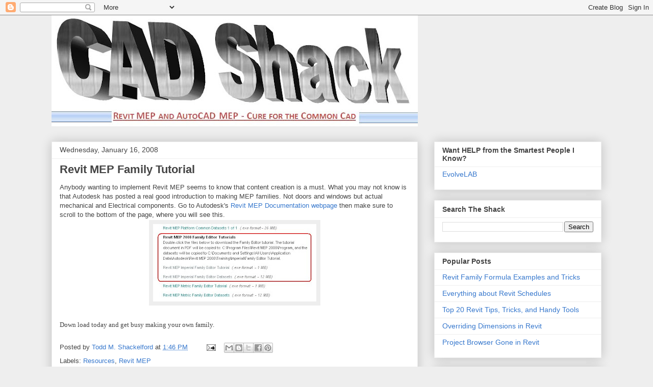

--- FILE ---
content_type: text/html; charset=UTF-8
request_url: https://cadshack.blogspot.com/2008/01/revit-mep-family-tutorial.html?showComment=1256566128607
body_size: 15362
content:
<!DOCTYPE html>
<html class='v2' dir='ltr' lang='en'>
<head>
<link href='https://www.blogger.com/static/v1/widgets/335934321-css_bundle_v2.css' rel='stylesheet' type='text/css'/>
<meta content='width=1100' name='viewport'/>
<meta content='text/html; charset=UTF-8' http-equiv='Content-Type'/>
<meta content='blogger' name='generator'/>
<link href='https://cadshack.blogspot.com/favicon.ico' rel='icon' type='image/x-icon'/>
<link href='http://cadshack.blogspot.com/2008/01/revit-mep-family-tutorial.html' rel='canonical'/>
<link rel="alternate" type="application/atom+xml" title="CAD Shack - Atom" href="https://cadshack.blogspot.com/feeds/posts/default" />
<link rel="alternate" type="application/rss+xml" title="CAD Shack - RSS" href="https://cadshack.blogspot.com/feeds/posts/default?alt=rss" />
<link rel="service.post" type="application/atom+xml" title="CAD Shack - Atom" href="https://www.blogger.com/feeds/20046520/posts/default" />

<link rel="alternate" type="application/atom+xml" title="CAD Shack - Atom" href="https://cadshack.blogspot.com/feeds/9087601620027313470/comments/default" />
<!--Can't find substitution for tag [blog.ieCssRetrofitLinks]-->
<link href='https://blogger.googleusercontent.com/img/b/R29vZ2xl/AVvXsEi-M3UwD-ME2mTwVLXmFEUdY9wFBnNRDazdgj5TwN6cOpMiLqMP434HkMNUwXTPQeaqk_TV2cjv2fO9b3fJnDfXdbqBIvlJIUfGkYogodwbANsxzDAU3i8i1jkht1_kzNb-dVhpgg/s320/Revit+Families.bmp' rel='image_src'/>
<meta content='http://cadshack.blogspot.com/2008/01/revit-mep-family-tutorial.html' property='og:url'/>
<meta content='Revit MEP Family Tutorial' property='og:title'/>
<meta content='Anybody wanting to implement Revit MEP seems to know that content creation is a must. What you may not know is that Autodesk has posted a re...' property='og:description'/>
<meta content='https://blogger.googleusercontent.com/img/b/R29vZ2xl/AVvXsEi-M3UwD-ME2mTwVLXmFEUdY9wFBnNRDazdgj5TwN6cOpMiLqMP434HkMNUwXTPQeaqk_TV2cjv2fO9b3fJnDfXdbqBIvlJIUfGkYogodwbANsxzDAU3i8i1jkht1_kzNb-dVhpgg/w1200-h630-p-k-no-nu/Revit+Families.bmp' property='og:image'/>
<title>CAD Shack: Revit MEP Family Tutorial</title>
<style id='page-skin-1' type='text/css'><!--
/*
-----------------------------------------------
Blogger Template Style
Name:     Awesome Inc.
Designer: Tina Chen
URL:      tinachen.org
----------------------------------------------- */
/* Content
----------------------------------------------- */
body {
font: normal normal 13px Arial, Tahoma, Helvetica, FreeSans, sans-serif;
color: #444444;
background: #eeeeee none no-repeat fixed top center /* Credit: Petrovich9 (http://www.istockphoto.com/googleimages.php?id=5580858&platform=blogger) */;
}
html body .content-outer {
min-width: 0;
max-width: 100%;
width: 100%;
}
a:link {
text-decoration: none;
color: #3778cd;
}
a:visited {
text-decoration: none;
color: #4d469c;
}
a:hover {
text-decoration: underline;
color: #3778cd;
}
.body-fauxcolumn-outer .cap-top {
position: absolute;
z-index: 1;
height: 276px;
width: 100%;
background: transparent none repeat-x scroll top left;
_background-image: none;
}
/* Columns
----------------------------------------------- */
.content-inner {
padding: 0;
}
.header-inner .section {
margin: 0 16px;
}
.tabs-inner .section {
margin: 0 16px;
}
.main-inner {
padding-top: 30px;
}
.main-inner .column-center-inner,
.main-inner .column-left-inner,
.main-inner .column-right-inner {
padding: 0 5px;
}
*+html body .main-inner .column-center-inner {
margin-top: -30px;
}
#layout .main-inner .column-center-inner {
margin-top: 0;
}
/* Header
----------------------------------------------- */
.header-outer {
margin: 0 0 0 0;
background: transparent none repeat scroll 0 0;
}
.Header h1 {
font: normal bold 40px Arial, Tahoma, Helvetica, FreeSans, sans-serif;
color: #444444;
text-shadow: 0 0 -1px #000000;
}
.Header h1 a {
color: #444444;
}
.Header .description {
font: normal normal 14px Arial, Tahoma, Helvetica, FreeSans, sans-serif;
color: #444444;
}
.header-inner .Header .titlewrapper,
.header-inner .Header .descriptionwrapper {
padding-left: 0;
padding-right: 0;
margin-bottom: 0;
}
.header-inner .Header .titlewrapper {
padding-top: 22px;
}
/* Tabs
----------------------------------------------- */
.tabs-outer {
overflow: hidden;
position: relative;
background: #eeeeee url(//www.blogblog.com/1kt/awesomeinc/tabs_gradient_light.png) repeat scroll 0 0;
}
#layout .tabs-outer {
overflow: visible;
}
.tabs-cap-top, .tabs-cap-bottom {
position: absolute;
width: 100%;
border-top: 1px solid #999999;
}
.tabs-cap-bottom {
bottom: 0;
}
.tabs-inner .widget li a {
display: inline-block;
margin: 0;
padding: .6em 1.5em;
font: normal bold 14px Arial, Tahoma, Helvetica, FreeSans, sans-serif;
color: #444444;
border-top: 1px solid #999999;
border-bottom: 1px solid #999999;
border-left: 1px solid #999999;
height: 16px;
line-height: 16px;
}
.tabs-inner .widget li:last-child a {
border-right: 1px solid #999999;
}
.tabs-inner .widget li.selected a, .tabs-inner .widget li a:hover {
background: #666666 url(//www.blogblog.com/1kt/awesomeinc/tabs_gradient_light.png) repeat-x scroll 0 -100px;
color: #ffffff;
}
/* Headings
----------------------------------------------- */
h2 {
font: normal bold 14px Arial, Tahoma, Helvetica, FreeSans, sans-serif;
color: #444444;
}
/* Widgets
----------------------------------------------- */
.main-inner .section {
margin: 0 27px;
padding: 0;
}
.main-inner .column-left-outer,
.main-inner .column-right-outer {
margin-top: 0;
}
#layout .main-inner .column-left-outer,
#layout .main-inner .column-right-outer {
margin-top: 0;
}
.main-inner .column-left-inner,
.main-inner .column-right-inner {
background: transparent none repeat 0 0;
-moz-box-shadow: 0 0 0 rgba(0, 0, 0, .2);
-webkit-box-shadow: 0 0 0 rgba(0, 0, 0, .2);
-goog-ms-box-shadow: 0 0 0 rgba(0, 0, 0, .2);
box-shadow: 0 0 0 rgba(0, 0, 0, .2);
-moz-border-radius: 0;
-webkit-border-radius: 0;
-goog-ms-border-radius: 0;
border-radius: 0;
}
#layout .main-inner .column-left-inner,
#layout .main-inner .column-right-inner {
margin-top: 0;
}
.sidebar .widget {
font: normal normal 14px Arial, Tahoma, Helvetica, FreeSans, sans-serif;
color: #444444;
}
.sidebar .widget a:link {
color: #3778cd;
}
.sidebar .widget a:visited {
color: #4d469c;
}
.sidebar .widget a:hover {
color: #3778cd;
}
.sidebar .widget h2 {
text-shadow: 0 0 -1px #000000;
}
.main-inner .widget {
background-color: #ffffff;
border: 1px solid #eeeeee;
padding: 0 15px 15px;
margin: 20px -16px;
-moz-box-shadow: 0 0 20px rgba(0, 0, 0, .2);
-webkit-box-shadow: 0 0 20px rgba(0, 0, 0, .2);
-goog-ms-box-shadow: 0 0 20px rgba(0, 0, 0, .2);
box-shadow: 0 0 20px rgba(0, 0, 0, .2);
-moz-border-radius: 0;
-webkit-border-radius: 0;
-goog-ms-border-radius: 0;
border-radius: 0;
}
.main-inner .widget h2 {
margin: 0 -15px;
padding: .6em 15px .5em;
border-bottom: 1px solid transparent;
}
.footer-inner .widget h2 {
padding: 0 0 .4em;
border-bottom: 1px solid transparent;
}
.main-inner .widget h2 + div, .footer-inner .widget h2 + div {
border-top: 1px solid #eeeeee;
padding-top: 8px;
}
.main-inner .widget .widget-content {
margin: 0 -15px;
padding: 7px 15px 0;
}
.main-inner .widget ul, .main-inner .widget #ArchiveList ul.flat {
margin: -8px -15px 0;
padding: 0;
list-style: none;
}
.main-inner .widget #ArchiveList {
margin: -8px 0 0;
}
.main-inner .widget ul li, .main-inner .widget #ArchiveList ul.flat li {
padding: .5em 15px;
text-indent: 0;
color: #666666;
border-top: 1px solid #eeeeee;
border-bottom: 1px solid transparent;
}
.main-inner .widget #ArchiveList ul li {
padding-top: .25em;
padding-bottom: .25em;
}
.main-inner .widget ul li:first-child, .main-inner .widget #ArchiveList ul.flat li:first-child {
border-top: none;
}
.main-inner .widget ul li:last-child, .main-inner .widget #ArchiveList ul.flat li:last-child {
border-bottom: none;
}
.post-body {
position: relative;
}
.main-inner .widget .post-body ul {
padding: 0 2.5em;
margin: .5em 0;
list-style: disc;
}
.main-inner .widget .post-body ul li {
padding: 0.25em 0;
margin-bottom: .25em;
color: #444444;
border: none;
}
.footer-inner .widget ul {
padding: 0;
list-style: none;
}
.widget .zippy {
color: #666666;
}
/* Posts
----------------------------------------------- */
body .main-inner .Blog {
padding: 0;
margin-bottom: 1em;
background-color: transparent;
border: none;
-moz-box-shadow: 0 0 0 rgba(0, 0, 0, 0);
-webkit-box-shadow: 0 0 0 rgba(0, 0, 0, 0);
-goog-ms-box-shadow: 0 0 0 rgba(0, 0, 0, 0);
box-shadow: 0 0 0 rgba(0, 0, 0, 0);
}
.main-inner .section:last-child .Blog:last-child {
padding: 0;
margin-bottom: 1em;
}
.main-inner .widget h2.date-header {
margin: 0 -15px 1px;
padding: 0 0 0 0;
font: normal normal 14px Arial, Tahoma, Helvetica, FreeSans, sans-serif;
color: #444444;
background: transparent none no-repeat scroll top left;
border-top: 0 solid #eeeeee;
border-bottom: 1px solid transparent;
-moz-border-radius-topleft: 0;
-moz-border-radius-topright: 0;
-webkit-border-top-left-radius: 0;
-webkit-border-top-right-radius: 0;
border-top-left-radius: 0;
border-top-right-radius: 0;
position: static;
bottom: 100%;
right: 15px;
text-shadow: 0 0 -1px #000000;
}
.main-inner .widget h2.date-header span {
font: normal normal 14px Arial, Tahoma, Helvetica, FreeSans, sans-serif;
display: block;
padding: .5em 15px;
border-left: 0 solid #eeeeee;
border-right: 0 solid #eeeeee;
}
.date-outer {
position: relative;
margin: 30px 0 20px;
padding: 0 15px;
background-color: #ffffff;
border: 1px solid #eeeeee;
-moz-box-shadow: 0 0 20px rgba(0, 0, 0, .2);
-webkit-box-shadow: 0 0 20px rgba(0, 0, 0, .2);
-goog-ms-box-shadow: 0 0 20px rgba(0, 0, 0, .2);
box-shadow: 0 0 20px rgba(0, 0, 0, .2);
-moz-border-radius: 0;
-webkit-border-radius: 0;
-goog-ms-border-radius: 0;
border-radius: 0;
}
.date-outer:first-child {
margin-top: 0;
}
.date-outer:last-child {
margin-bottom: 20px;
-moz-border-radius-bottomleft: 0;
-moz-border-radius-bottomright: 0;
-webkit-border-bottom-left-radius: 0;
-webkit-border-bottom-right-radius: 0;
-goog-ms-border-bottom-left-radius: 0;
-goog-ms-border-bottom-right-radius: 0;
border-bottom-left-radius: 0;
border-bottom-right-radius: 0;
}
.date-posts {
margin: 0 -15px;
padding: 0 15px;
clear: both;
}
.post-outer, .inline-ad {
border-top: 1px solid #eeeeee;
margin: 0 -15px;
padding: 15px 15px;
}
.post-outer {
padding-bottom: 10px;
}
.post-outer:first-child {
padding-top: 0;
border-top: none;
}
.post-outer:last-child, .inline-ad:last-child {
border-bottom: none;
}
.post-body {
position: relative;
}
.post-body img {
padding: 8px;
background: #eeeeee;
border: 1px solid #ffffff;
-moz-box-shadow: 0 0 0 rgba(0, 0, 0, .2);
-webkit-box-shadow: 0 0 0 rgba(0, 0, 0, .2);
box-shadow: 0 0 0 rgba(0, 0, 0, .2);
-moz-border-radius: 0;
-webkit-border-radius: 0;
border-radius: 0;
}
h3.post-title, h4 {
font: normal bold 22px Arial, Tahoma, Helvetica, FreeSans, sans-serif;
color: #444444;
}
h3.post-title a {
font: normal bold 22px Arial, Tahoma, Helvetica, FreeSans, sans-serif;
color: #444444;
}
h3.post-title a:hover {
color: #3778cd;
text-decoration: underline;
}
.post-header {
margin: 0 0 1em;
}
.post-body {
line-height: 1.4;
}
.post-outer h2 {
color: #444444;
}
.post-footer {
margin: 1.5em 0 0;
}
#blog-pager {
padding: 15px;
font-size: 120%;
background-color: #ffffff;
border: 1px solid #eeeeee;
-moz-box-shadow: 0 0 20px rgba(0, 0, 0, .2);
-webkit-box-shadow: 0 0 20px rgba(0, 0, 0, .2);
-goog-ms-box-shadow: 0 0 20px rgba(0, 0, 0, .2);
box-shadow: 0 0 20px rgba(0, 0, 0, .2);
-moz-border-radius: 0;
-webkit-border-radius: 0;
-goog-ms-border-radius: 0;
border-radius: 0;
-moz-border-radius-topleft: 0;
-moz-border-radius-topright: 0;
-webkit-border-top-left-radius: 0;
-webkit-border-top-right-radius: 0;
-goog-ms-border-top-left-radius: 0;
-goog-ms-border-top-right-radius: 0;
border-top-left-radius: 0;
border-top-right-radius-topright: 0;
margin-top: 1em;
}
.blog-feeds, .post-feeds {
margin: 1em 0;
text-align: center;
color: #444444;
}
.blog-feeds a, .post-feeds a {
color: #3778cd;
}
.blog-feeds a:visited, .post-feeds a:visited {
color: #4d469c;
}
.blog-feeds a:hover, .post-feeds a:hover {
color: #3778cd;
}
.post-outer .comments {
margin-top: 2em;
}
/* Comments
----------------------------------------------- */
.comments .comments-content .icon.blog-author {
background-repeat: no-repeat;
background-image: url([data-uri]);
}
.comments .comments-content .loadmore a {
border-top: 1px solid #999999;
border-bottom: 1px solid #999999;
}
.comments .continue {
border-top: 2px solid #999999;
}
/* Footer
----------------------------------------------- */
.footer-outer {
margin: -20px 0 -1px;
padding: 20px 0 0;
color: #444444;
overflow: hidden;
}
.footer-fauxborder-left {
border-top: 1px solid #eeeeee;
background: #ffffff none repeat scroll 0 0;
-moz-box-shadow: 0 0 20px rgba(0, 0, 0, .2);
-webkit-box-shadow: 0 0 20px rgba(0, 0, 0, .2);
-goog-ms-box-shadow: 0 0 20px rgba(0, 0, 0, .2);
box-shadow: 0 0 20px rgba(0, 0, 0, .2);
margin: 0 -20px;
}
/* Mobile
----------------------------------------------- */
body.mobile {
background-size: auto;
}
.mobile .body-fauxcolumn-outer {
background: transparent none repeat scroll top left;
}
*+html body.mobile .main-inner .column-center-inner {
margin-top: 0;
}
.mobile .main-inner .widget {
padding: 0 0 15px;
}
.mobile .main-inner .widget h2 + div,
.mobile .footer-inner .widget h2 + div {
border-top: none;
padding-top: 0;
}
.mobile .footer-inner .widget h2 {
padding: 0.5em 0;
border-bottom: none;
}
.mobile .main-inner .widget .widget-content {
margin: 0;
padding: 7px 0 0;
}
.mobile .main-inner .widget ul,
.mobile .main-inner .widget #ArchiveList ul.flat {
margin: 0 -15px 0;
}
.mobile .main-inner .widget h2.date-header {
right: 0;
}
.mobile .date-header span {
padding: 0.4em 0;
}
.mobile .date-outer:first-child {
margin-bottom: 0;
border: 1px solid #eeeeee;
-moz-border-radius-topleft: 0;
-moz-border-radius-topright: 0;
-webkit-border-top-left-radius: 0;
-webkit-border-top-right-radius: 0;
-goog-ms-border-top-left-radius: 0;
-goog-ms-border-top-right-radius: 0;
border-top-left-radius: 0;
border-top-right-radius: 0;
}
.mobile .date-outer {
border-color: #eeeeee;
border-width: 0 1px 1px;
}
.mobile .date-outer:last-child {
margin-bottom: 0;
}
.mobile .main-inner {
padding: 0;
}
.mobile .header-inner .section {
margin: 0;
}
.mobile .post-outer, .mobile .inline-ad {
padding: 5px 0;
}
.mobile .tabs-inner .section {
margin: 0 10px;
}
.mobile .main-inner .widget h2 {
margin: 0;
padding: 0;
}
.mobile .main-inner .widget h2.date-header span {
padding: 0;
}
.mobile .main-inner .widget .widget-content {
margin: 0;
padding: 7px 0 0;
}
.mobile #blog-pager {
border: 1px solid transparent;
background: #ffffff none repeat scroll 0 0;
}
.mobile .main-inner .column-left-inner,
.mobile .main-inner .column-right-inner {
background: transparent none repeat 0 0;
-moz-box-shadow: none;
-webkit-box-shadow: none;
-goog-ms-box-shadow: none;
box-shadow: none;
}
.mobile .date-posts {
margin: 0;
padding: 0;
}
.mobile .footer-fauxborder-left {
margin: 0;
border-top: inherit;
}
.mobile .main-inner .section:last-child .Blog:last-child {
margin-bottom: 0;
}
.mobile-index-contents {
color: #444444;
}
.mobile .mobile-link-button {
background: #3778cd url(//www.blogblog.com/1kt/awesomeinc/tabs_gradient_light.png) repeat scroll 0 0;
}
.mobile-link-button a:link, .mobile-link-button a:visited {
color: #ffffff;
}
.mobile .tabs-inner .PageList .widget-content {
background: transparent;
border-top: 1px solid;
border-color: #999999;
color: #444444;
}
.mobile .tabs-inner .PageList .widget-content .pagelist-arrow {
border-left: 1px solid #999999;
}

--></style>
<style id='template-skin-1' type='text/css'><!--
body {
min-width: 1110px;
}
.content-outer, .content-fauxcolumn-outer, .region-inner {
min-width: 1110px;
max-width: 1110px;
_width: 1110px;
}
.main-inner .columns {
padding-left: 0;
padding-right: 360px;
}
.main-inner .fauxcolumn-center-outer {
left: 0;
right: 360px;
/* IE6 does not respect left and right together */
_width: expression(this.parentNode.offsetWidth -
parseInt("0") -
parseInt("360px") + 'px');
}
.main-inner .fauxcolumn-left-outer {
width: 0;
}
.main-inner .fauxcolumn-right-outer {
width: 360px;
}
.main-inner .column-left-outer {
width: 0;
right: 100%;
margin-left: -0;
}
.main-inner .column-right-outer {
width: 360px;
margin-right: -360px;
}
#layout {
min-width: 0;
}
#layout .content-outer {
min-width: 0;
width: 800px;
}
#layout .region-inner {
min-width: 0;
width: auto;
}
body#layout div.add_widget {
padding: 8px;
}
body#layout div.add_widget a {
margin-left: 32px;
}
--></style>
<link href='https://www.blogger.com/dyn-css/authorization.css?targetBlogID=20046520&amp;zx=520d3af6-947d-48be-9b72-229cbfbbf3d1' media='none' onload='if(media!=&#39;all&#39;)media=&#39;all&#39;' rel='stylesheet'/><noscript><link href='https://www.blogger.com/dyn-css/authorization.css?targetBlogID=20046520&amp;zx=520d3af6-947d-48be-9b72-229cbfbbf3d1' rel='stylesheet'/></noscript>
<meta name='google-adsense-platform-account' content='ca-host-pub-1556223355139109'/>
<meta name='google-adsense-platform-domain' content='blogspot.com'/>

</head>
<body class='loading variant-light'>
<div class='navbar section' id='navbar' name='Navbar'><div class='widget Navbar' data-version='1' id='Navbar1'><script type="text/javascript">
    function setAttributeOnload(object, attribute, val) {
      if(window.addEventListener) {
        window.addEventListener('load',
          function(){ object[attribute] = val; }, false);
      } else {
        window.attachEvent('onload', function(){ object[attribute] = val; });
      }
    }
  </script>
<div id="navbar-iframe-container"></div>
<script type="text/javascript" src="https://apis.google.com/js/platform.js"></script>
<script type="text/javascript">
      gapi.load("gapi.iframes:gapi.iframes.style.bubble", function() {
        if (gapi.iframes && gapi.iframes.getContext) {
          gapi.iframes.getContext().openChild({
              url: 'https://www.blogger.com/navbar/20046520?po\x3d9087601620027313470\x26origin\x3dhttps://cadshack.blogspot.com',
              where: document.getElementById("navbar-iframe-container"),
              id: "navbar-iframe"
          });
        }
      });
    </script><script type="text/javascript">
(function() {
var script = document.createElement('script');
script.type = 'text/javascript';
script.src = '//pagead2.googlesyndication.com/pagead/js/google_top_exp.js';
var head = document.getElementsByTagName('head')[0];
if (head) {
head.appendChild(script);
}})();
</script>
</div></div>
<div class='body-fauxcolumns'>
<div class='fauxcolumn-outer body-fauxcolumn-outer'>
<div class='cap-top'>
<div class='cap-left'></div>
<div class='cap-right'></div>
</div>
<div class='fauxborder-left'>
<div class='fauxborder-right'></div>
<div class='fauxcolumn-inner'>
</div>
</div>
<div class='cap-bottom'>
<div class='cap-left'></div>
<div class='cap-right'></div>
</div>
</div>
</div>
<div class='content'>
<div class='content-fauxcolumns'>
<div class='fauxcolumn-outer content-fauxcolumn-outer'>
<div class='cap-top'>
<div class='cap-left'></div>
<div class='cap-right'></div>
</div>
<div class='fauxborder-left'>
<div class='fauxborder-right'></div>
<div class='fauxcolumn-inner'>
</div>
</div>
<div class='cap-bottom'>
<div class='cap-left'></div>
<div class='cap-right'></div>
</div>
</div>
</div>
<div class='content-outer'>
<div class='content-cap-top cap-top'>
<div class='cap-left'></div>
<div class='cap-right'></div>
</div>
<div class='fauxborder-left content-fauxborder-left'>
<div class='fauxborder-right content-fauxborder-right'></div>
<div class='content-inner'>
<header>
<div class='header-outer'>
<div class='header-cap-top cap-top'>
<div class='cap-left'></div>
<div class='cap-right'></div>
</div>
<div class='fauxborder-left header-fauxborder-left'>
<div class='fauxborder-right header-fauxborder-right'></div>
<div class='region-inner header-inner'>
<div class='header section' id='header' name='Header'><div class='widget Header' data-version='1' id='Header1'>
<div id='header-inner'>
<a href='https://cadshack.blogspot.com/' style='display: block'>
<img alt="CAD Shack" height="218px; " id="Header1_headerimg" src="//3.bp.blogspot.com/_O72onqd3zrA/SmZkhB1mG7I/AAAAAAAAAfo/BXu3R6accm8/S718/Ultimate+CAD+Shack.bmp" style="display: block" width="718px; ">
</a>
</div>
</div></div>
</div>
</div>
<div class='header-cap-bottom cap-bottom'>
<div class='cap-left'></div>
<div class='cap-right'></div>
</div>
</div>
</header>
<div class='tabs-outer'>
<div class='tabs-cap-top cap-top'>
<div class='cap-left'></div>
<div class='cap-right'></div>
</div>
<div class='fauxborder-left tabs-fauxborder-left'>
<div class='fauxborder-right tabs-fauxborder-right'></div>
<div class='region-inner tabs-inner'>
<div class='tabs no-items section' id='crosscol' name='Cross-Column'></div>
<div class='tabs no-items section' id='crosscol-overflow' name='Cross-Column 2'></div>
</div>
</div>
<div class='tabs-cap-bottom cap-bottom'>
<div class='cap-left'></div>
<div class='cap-right'></div>
</div>
</div>
<div class='main-outer'>
<div class='main-cap-top cap-top'>
<div class='cap-left'></div>
<div class='cap-right'></div>
</div>
<div class='fauxborder-left main-fauxborder-left'>
<div class='fauxborder-right main-fauxborder-right'></div>
<div class='region-inner main-inner'>
<div class='columns fauxcolumns'>
<div class='fauxcolumn-outer fauxcolumn-center-outer'>
<div class='cap-top'>
<div class='cap-left'></div>
<div class='cap-right'></div>
</div>
<div class='fauxborder-left'>
<div class='fauxborder-right'></div>
<div class='fauxcolumn-inner'>
</div>
</div>
<div class='cap-bottom'>
<div class='cap-left'></div>
<div class='cap-right'></div>
</div>
</div>
<div class='fauxcolumn-outer fauxcolumn-left-outer'>
<div class='cap-top'>
<div class='cap-left'></div>
<div class='cap-right'></div>
</div>
<div class='fauxborder-left'>
<div class='fauxborder-right'></div>
<div class='fauxcolumn-inner'>
</div>
</div>
<div class='cap-bottom'>
<div class='cap-left'></div>
<div class='cap-right'></div>
</div>
</div>
<div class='fauxcolumn-outer fauxcolumn-right-outer'>
<div class='cap-top'>
<div class='cap-left'></div>
<div class='cap-right'></div>
</div>
<div class='fauxborder-left'>
<div class='fauxborder-right'></div>
<div class='fauxcolumn-inner'>
</div>
</div>
<div class='cap-bottom'>
<div class='cap-left'></div>
<div class='cap-right'></div>
</div>
</div>
<!-- corrects IE6 width calculation -->
<div class='columns-inner'>
<div class='column-center-outer'>
<div class='column-center-inner'>
<div class='main section' id='main' name='Main'><div class='widget Blog' data-version='1' id='Blog1'>
<div class='blog-posts hfeed'>

          <div class="date-outer">
        
<h2 class='date-header'><span>Wednesday, January 16, 2008</span></h2>

          <div class="date-posts">
        
<div class='post-outer'>
<div class='post hentry uncustomized-post-template' itemprop='blogPost' itemscope='itemscope' itemtype='http://schema.org/BlogPosting'>
<meta content='https://blogger.googleusercontent.com/img/b/R29vZ2xl/AVvXsEi-M3UwD-ME2mTwVLXmFEUdY9wFBnNRDazdgj5TwN6cOpMiLqMP434HkMNUwXTPQeaqk_TV2cjv2fO9b3fJnDfXdbqBIvlJIUfGkYogodwbANsxzDAU3i8i1jkht1_kzNb-dVhpgg/s320/Revit+Families.bmp' itemprop='image_url'/>
<meta content='20046520' itemprop='blogId'/>
<meta content='9087601620027313470' itemprop='postId'/>
<a name='9087601620027313470'></a>
<h3 class='post-title entry-title' itemprop='name'>
Revit MEP Family Tutorial
</h3>
<div class='post-header'>
<div class='post-header-line-1'></div>
</div>
<div class='post-body entry-content' id='post-body-9087601620027313470' itemprop='description articleBody'>
<div>Anybody wanting to implement Revit MEP seems to know that content creation is a must. What you may not know is that Autodesk has posted a real good introduction to making MEP families. Not doors and windows but actual mechanical and Electrical components. Go to Autodesk's <a href="http://usa.autodesk.com/adsk/servlet/index?siteID=123112&amp;id=9318638">Revit </a><a href="http://usa.autodesk.com/adsk/servlet/index?id=13092938&amp;siteID=123112&amp;linkID=9243140">MEP Documentation webpage</a> then make sure to scroll to the bottom of the page, where you will see this.</div><div><img alt="" border="0" id="BLOGGER_PHOTO_ID_5156164332458519474" src="https://blogger.googleusercontent.com/img/b/R29vZ2xl/AVvXsEi-M3UwD-ME2mTwVLXmFEUdY9wFBnNRDazdgj5TwN6cOpMiLqMP434HkMNUwXTPQeaqk_TV2cjv2fO9b3fJnDfXdbqBIvlJIUfGkYogodwbANsxzDAU3i8i1jkht1_kzNb-dVhpgg/s320/Revit+Families.bmp" style="DISPLAY: block; MARGIN: 0px auto 10px; CURSOR: hand; TEXT-ALIGN: center" /></div><br /><span style="font-family:verdana;">Down load today and get busy making your own family.</span>
<div style='clear: both;'></div>
</div>
<div class='post-footer'>
<div class='post-footer-line post-footer-line-1'>
<span class='post-author vcard'>
Posted by
<span class='fn' itemprop='author' itemscope='itemscope' itemtype='http://schema.org/Person'>
<meta content='https://www.blogger.com/profile/02135634177916022070' itemprop='url'/>
<a class='g-profile' href='https://www.blogger.com/profile/02135634177916022070' rel='author' title='author profile'>
<span itemprop='name'>Todd M. Shackelford</span>
</a>
</span>
</span>
<span class='post-timestamp'>
at
<meta content='http://cadshack.blogspot.com/2008/01/revit-mep-family-tutorial.html' itemprop='url'/>
<a class='timestamp-link' href='https://cadshack.blogspot.com/2008/01/revit-mep-family-tutorial.html' rel='bookmark' title='permanent link'><abbr class='published' itemprop='datePublished' title='2008-01-16T13:46:00-06:00'>1:46 PM</abbr></a>
</span>
<span class='post-comment-link'>
</span>
<span class='post-icons'>
<span class='item-action'>
<a href='https://www.blogger.com/email-post/20046520/9087601620027313470' title='Email Post'>
<img alt='' class='icon-action' height='13' src='https://resources.blogblog.com/img/icon18_email.gif' width='18'/>
</a>
</span>
</span>
<div class='post-share-buttons goog-inline-block'>
<a class='goog-inline-block share-button sb-email' href='https://www.blogger.com/share-post.g?blogID=20046520&postID=9087601620027313470&target=email' target='_blank' title='Email This'><span class='share-button-link-text'>Email This</span></a><a class='goog-inline-block share-button sb-blog' href='https://www.blogger.com/share-post.g?blogID=20046520&postID=9087601620027313470&target=blog' onclick='window.open(this.href, "_blank", "height=270,width=475"); return false;' target='_blank' title='BlogThis!'><span class='share-button-link-text'>BlogThis!</span></a><a class='goog-inline-block share-button sb-twitter' href='https://www.blogger.com/share-post.g?blogID=20046520&postID=9087601620027313470&target=twitter' target='_blank' title='Share to X'><span class='share-button-link-text'>Share to X</span></a><a class='goog-inline-block share-button sb-facebook' href='https://www.blogger.com/share-post.g?blogID=20046520&postID=9087601620027313470&target=facebook' onclick='window.open(this.href, "_blank", "height=430,width=640"); return false;' target='_blank' title='Share to Facebook'><span class='share-button-link-text'>Share to Facebook</span></a><a class='goog-inline-block share-button sb-pinterest' href='https://www.blogger.com/share-post.g?blogID=20046520&postID=9087601620027313470&target=pinterest' target='_blank' title='Share to Pinterest'><span class='share-button-link-text'>Share to Pinterest</span></a>
</div>
</div>
<div class='post-footer-line post-footer-line-2'>
<span class='post-labels'>
Labels:
<a href='https://cadshack.blogspot.com/search/label/Resources' rel='tag'>Resources</a>,
<a href='https://cadshack.blogspot.com/search/label/Revit%20MEP' rel='tag'>Revit MEP</a>
</span>
</div>
<div class='post-footer-line post-footer-line-3'>
<span class='post-location'>
</span>
</div>
</div>
</div>
<div class='comments' id='comments'>
<a name='comments'></a>
<h4>9 comments:</h4>
<div id='Blog1_comments-block-wrapper'>
<dl class='avatar-comment-indent' id='comments-block'>
<dt class='comment-author ' id='c8026779767516205968'>
<a name='c8026779767516205968'></a>
<div class="avatar-image-container vcard"><span dir="ltr"><a href="https://www.blogger.com/profile/08524145693153926238" target="" rel="nofollow" onclick="" class="avatar-hovercard" id="av-8026779767516205968-08524145693153926238"><img src="https://resources.blogblog.com/img/blank.gif" width="35" height="35" class="delayLoad" style="display: none;" longdesc="//blogger.googleusercontent.com/img/b/R29vZ2xl/AVvXsEgCsC1zbiSgey7pBeD-fDdahtEAGup28U7EhOA_Qwc9rviEhSbYQaihE-urJgI1IFt-zsmZSM4naNN1ljWtCy1dIZOeiC6c7VjgaIhIpxJO8f6c_nyKsbZOE9RbTra0rDU/s45-c/*" alt="" title="Clark">

<noscript><img src="//blogger.googleusercontent.com/img/b/R29vZ2xl/AVvXsEgCsC1zbiSgey7pBeD-fDdahtEAGup28U7EhOA_Qwc9rviEhSbYQaihE-urJgI1IFt-zsmZSM4naNN1ljWtCy1dIZOeiC6c7VjgaIhIpxJO8f6c_nyKsbZOE9RbTra0rDU/s45-c/*" width="35" height="35" class="photo" alt=""></noscript></a></span></div>
<a href='https://www.blogger.com/profile/08524145693153926238' rel='nofollow'>Clark</a>
said...
</dt>
<dd class='comment-body' id='Blog1_cmt-8026779767516205968'>
<p>
I'd love it if you would link my Navis works blog!<BR/><BR/>http://navisworks.blogspot.com/<BR/><BR/>Thanks!
</p>
</dd>
<dd class='comment-footer'>
<span class='comment-timestamp'>
<a href='https://cadshack.blogspot.com/2008/01/revit-mep-family-tutorial.html?showComment=1205519580000#c8026779767516205968' title='comment permalink'>
3/14/2008 1:33 PM
</a>
<span class='item-control blog-admin pid-909214855'>
<a class='comment-delete' href='https://www.blogger.com/comment/delete/20046520/8026779767516205968' title='Delete Comment'>
<img src='https://resources.blogblog.com/img/icon_delete13.gif'/>
</a>
</span>
</span>
</dd>
<dt class='comment-author ' id='c2403070517945956682'>
<a name='c2403070517945956682'></a>
<div class="avatar-image-container avatar-stock"><span dir="ltr"><a href="https://www.blogger.com/profile/00195244139682351303" target="" rel="nofollow" onclick="" class="avatar-hovercard" id="av-2403070517945956682-00195244139682351303"><img src="//www.blogger.com/img/blogger_logo_round_35.png" width="35" height="35" alt="" title="BEYOND COMMON SENSE IS TAKING THE RIGHT ACTION  NOW.">

</a></span></div>
<a href='https://www.blogger.com/profile/00195244139682351303' rel='nofollow'>BEYOND COMMON SENSE IS TAKING THE RIGHT ACTION  NOW.</a>
said...
</dt>
<dd class='comment-body' id='Blog1_cmt-2403070517945956682'>
<p>
I HAVE PROBLEM WITHPANEL SCHEDULE ON AUTOCAD MEP. CAN YOU HELP
</p>
</dd>
<dd class='comment-footer'>
<span class='comment-timestamp'>
<a href='https://cadshack.blogspot.com/2008/01/revit-mep-family-tutorial.html?showComment=1205776260000#c2403070517945956682' title='comment permalink'>
3/17/2008 12:51 PM
</a>
<span class='item-control blog-admin pid-1778108430'>
<a class='comment-delete' href='https://www.blogger.com/comment/delete/20046520/2403070517945956682' title='Delete Comment'>
<img src='https://resources.blogblog.com/img/icon_delete13.gif'/>
</a>
</span>
</span>
</dd>
<dt class='comment-author blog-author' id='c3177836854911821843'>
<a name='c3177836854911821843'></a>
<div class="avatar-image-container vcard"><span dir="ltr"><a href="https://www.blogger.com/profile/02135634177916022070" target="" rel="nofollow" onclick="" class="avatar-hovercard" id="av-3177836854911821843-02135634177916022070"><img src="https://resources.blogblog.com/img/blank.gif" width="35" height="35" class="delayLoad" style="display: none;" longdesc="//blogger.googleusercontent.com/img/b/R29vZ2xl/AVvXsEgbUsL6d-sslddCaBHKJE1H9VvKzZDCdSNWze0EIbTdvb1oXRoOUW64uUWEAS06qYIaUQKyfOAApo7E_bQ1JrJDcmCLvJzoyuF6nhx7ChYYE-Q65-lWHNHQlkikRS7ADQ/s45-c/Hello.png" alt="" title="Todd M. Shackelford">

<noscript><img src="//blogger.googleusercontent.com/img/b/R29vZ2xl/AVvXsEgbUsL6d-sslddCaBHKJE1H9VvKzZDCdSNWze0EIbTdvb1oXRoOUW64uUWEAS06qYIaUQKyfOAApo7E_bQ1JrJDcmCLvJzoyuF6nhx7ChYYE-Q65-lWHNHQlkikRS7ADQ/s45-c/Hello.png" width="35" height="35" class="photo" alt=""></noscript></a></span></div>
<a href='https://www.blogger.com/profile/02135634177916022070' rel='nofollow'>Todd M. Shackelford</a>
said...
</dt>
<dd class='comment-body' id='Blog1_cmt-3177836854911821843'>
<p>
Depends Adewale,<BR/><BR/>What's your problem?<BR/><BR/>Todd
</p>
</dd>
<dd class='comment-footer'>
<span class='comment-timestamp'>
<a href='https://cadshack.blogspot.com/2008/01/revit-mep-family-tutorial.html?showComment=1205796180000#c3177836854911821843' title='comment permalink'>
3/17/2008 6:23 PM
</a>
<span class='item-control blog-admin pid-336320998'>
<a class='comment-delete' href='https://www.blogger.com/comment/delete/20046520/3177836854911821843' title='Delete Comment'>
<img src='https://resources.blogblog.com/img/icon_delete13.gif'/>
</a>
</span>
</span>
</dd>
<dt class='comment-author ' id='c734372005635875165'>
<a name='c734372005635875165'></a>
<div class="avatar-image-container avatar-stock"><span dir="ltr"><img src="//resources.blogblog.com/img/blank.gif" width="35" height="35" alt="" title="Anonymous">

</span></div>
Anonymous
said...
</dt>
<dd class='comment-body' id='Blog1_cmt-734372005635875165'>
<p>
Got the tutorial loaded.. only descriptions are for making doors, windows, etc. No electrical devices, fixtures, or equipment.. nuts.
</p>
</dd>
<dd class='comment-footer'>
<span class='comment-timestamp'>
<a href='https://cadshack.blogspot.com/2008/01/revit-mep-family-tutorial.html?showComment=1206544620000#c734372005635875165' title='comment permalink'>
3/26/2008 10:17 AM
</a>
<span class='item-control blog-admin pid-584969448'>
<a class='comment-delete' href='https://www.blogger.com/comment/delete/20046520/734372005635875165' title='Delete Comment'>
<img src='https://resources.blogblog.com/img/icon_delete13.gif'/>
</a>
</span>
</span>
</dd>
<dt class='comment-author blog-author' id='c3082122598787166953'>
<a name='c3082122598787166953'></a>
<div class="avatar-image-container vcard"><span dir="ltr"><a href="https://www.blogger.com/profile/02135634177916022070" target="" rel="nofollow" onclick="" class="avatar-hovercard" id="av-3082122598787166953-02135634177916022070"><img src="https://resources.blogblog.com/img/blank.gif" width="35" height="35" class="delayLoad" style="display: none;" longdesc="//blogger.googleusercontent.com/img/b/R29vZ2xl/AVvXsEgbUsL6d-sslddCaBHKJE1H9VvKzZDCdSNWze0EIbTdvb1oXRoOUW64uUWEAS06qYIaUQKyfOAApo7E_bQ1JrJDcmCLvJzoyuF6nhx7ChYYE-Q65-lWHNHQlkikRS7ADQ/s45-c/Hello.png" alt="" title="Todd M. Shackelford">

<noscript><img src="//blogger.googleusercontent.com/img/b/R29vZ2xl/AVvXsEgbUsL6d-sslddCaBHKJE1H9VvKzZDCdSNWze0EIbTdvb1oXRoOUW64uUWEAS06qYIaUQKyfOAApo7E_bQ1JrJDcmCLvJzoyuF6nhx7ChYYE-Q65-lWHNHQlkikRS7ADQ/s45-c/Hello.png" width="35" height="35" class="photo" alt=""></noscript></a></span></div>
<a href='https://www.blogger.com/profile/02135634177916022070' rel='nofollow'>Todd M. Shackelford</a>
said...
</dt>
<dd class='comment-body' id='Blog1_cmt-3082122598787166953'>
<p>
Did you scroll to the bottom of the download page and make sure you downloaded the Revit MEP Family Tutorials?
</p>
</dd>
<dd class='comment-footer'>
<span class='comment-timestamp'>
<a href='https://cadshack.blogspot.com/2008/01/revit-mep-family-tutorial.html?showComment=1206568620000#c3082122598787166953' title='comment permalink'>
3/26/2008 4:57 PM
</a>
<span class='item-control blog-admin pid-336320998'>
<a class='comment-delete' href='https://www.blogger.com/comment/delete/20046520/3082122598787166953' title='Delete Comment'>
<img src='https://resources.blogblog.com/img/icon_delete13.gif'/>
</a>
</span>
</span>
</dd>
<dt class='comment-author ' id='c7182949728683004253'>
<a name='c7182949728683004253'></a>
<div class="avatar-image-container avatar-stock"><span dir="ltr"><img src="//resources.blogblog.com/img/blank.gif" width="35" height="35" alt="" title="Anonymous">

</span></div>
Anonymous
said...
</dt>
<dd class='comment-body' id='Blog1_cmt-7182949728683004253'>
<p>
Yup. I downloaded - <BR/><BR/>Revit MEP Imperial Family Editor Tutorial  (.exe format  - 1 MB)<BR/><BR/>Revit MEP Imperial Family Editor Datasets  (.exe format  - 12 MB)<BR/><BR/> but there's only demos on creating windows, doors, balusters. I'm being picky I suppose - if one can learn how to build one of the above than anything else should loosely follow the same formula. <BR/>Still, a tutorial on creating a new lighting fixture family, for example, would be nice.
</p>
</dd>
<dd class='comment-footer'>
<span class='comment-timestamp'>
<a href='https://cadshack.blogspot.com/2008/01/revit-mep-family-tutorial.html?showComment=1207533120000#c7182949728683004253' title='comment permalink'>
4/06/2008 8:52 PM
</a>
<span class='item-control blog-admin pid-584969448'>
<a class='comment-delete' href='https://www.blogger.com/comment/delete/20046520/7182949728683004253' title='Delete Comment'>
<img src='https://resources.blogblog.com/img/icon_delete13.gif'/>
</a>
</span>
</span>
</dd>
<dt class='comment-author blog-author' id='c9153217719936017392'>
<a name='c9153217719936017392'></a>
<div class="avatar-image-container vcard"><span dir="ltr"><a href="https://www.blogger.com/profile/02135634177916022070" target="" rel="nofollow" onclick="" class="avatar-hovercard" id="av-9153217719936017392-02135634177916022070"><img src="https://resources.blogblog.com/img/blank.gif" width="35" height="35" class="delayLoad" style="display: none;" longdesc="//blogger.googleusercontent.com/img/b/R29vZ2xl/AVvXsEgbUsL6d-sslddCaBHKJE1H9VvKzZDCdSNWze0EIbTdvb1oXRoOUW64uUWEAS06qYIaUQKyfOAApo7E_bQ1JrJDcmCLvJzoyuF6nhx7ChYYE-Q65-lWHNHQlkikRS7ADQ/s45-c/Hello.png" alt="" title="Todd M. Shackelford">

<noscript><img src="//blogger.googleusercontent.com/img/b/R29vZ2xl/AVvXsEgbUsL6d-sslddCaBHKJE1H9VvKzZDCdSNWze0EIbTdvb1oXRoOUW64uUWEAS06qYIaUQKyfOAApo7E_bQ1JrJDcmCLvJzoyuF6nhx7ChYYE-Q65-lWHNHQlkikRS7ADQ/s45-c/Hello.png" width="35" height="35" class="photo" alt=""></noscript></a></span></div>
<a href='https://www.blogger.com/profile/02135634177916022070' rel='nofollow'>Todd M. Shackelford</a>
said...
</dt>
<dd class='comment-body' id='Blog1_cmt-9153217719936017392'>
<p>
Please look here for a PDF file.<BR/><BR/>C:\Program Files\Revit MEP 2008\Program\FamilyEditorTutorialENU.pdf<BR/><BR/>There are hoops to make sure it shows you want you want throught the Help interface, but it pull this information. Let me know if this file does not exist, I can email it to you if you want.<BR/><BR/>Todd
</p>
</dd>
<dd class='comment-footer'>
<span class='comment-timestamp'>
<a href='https://cadshack.blogspot.com/2008/01/revit-mep-family-tutorial.html?showComment=1207675200000#c9153217719936017392' title='comment permalink'>
4/08/2008 12:20 PM
</a>
<span class='item-control blog-admin pid-336320998'>
<a class='comment-delete' href='https://www.blogger.com/comment/delete/20046520/9153217719936017392' title='Delete Comment'>
<img src='https://resources.blogblog.com/img/icon_delete13.gif'/>
</a>
</span>
</span>
</dd>
<dt class='comment-author ' id='c8616367000724563237'>
<a name='c8616367000724563237'></a>
<div class="avatar-image-container avatar-stock"><span dir="ltr"><img src="//resources.blogblog.com/img/blank.gif" width="35" height="35" alt="" title="Anonymous">

</span></div>
Anonymous
said...
</dt>
<dd class='comment-body' id='Blog1_cmt-8616367000724563237'>
<p>
I know this was way back in 2008, but you may want to update the links and info for those of us searching for current content on the web.  I hit your link but the link is broken now, per Autodesk I guess.
</p>
</dd>
<dd class='comment-footer'>
<span class='comment-timestamp'>
<a href='https://cadshack.blogspot.com/2008/01/revit-mep-family-tutorial.html?showComment=1256566128607#c8616367000724563237' title='comment permalink'>
10/26/2009 9:08 AM
</a>
<span class='item-control blog-admin pid-584969448'>
<a class='comment-delete' href='https://www.blogger.com/comment/delete/20046520/8616367000724563237' title='Delete Comment'>
<img src='https://resources.blogblog.com/img/icon_delete13.gif'/>
</a>
</span>
</span>
</dd>
<dt class='comment-author blog-author' id='c8176663885977642864'>
<a name='c8176663885977642864'></a>
<div class="avatar-image-container vcard"><span dir="ltr"><a href="https://www.blogger.com/profile/02135634177916022070" target="" rel="nofollow" onclick="" class="avatar-hovercard" id="av-8176663885977642864-02135634177916022070"><img src="https://resources.blogblog.com/img/blank.gif" width="35" height="35" class="delayLoad" style="display: none;" longdesc="//blogger.googleusercontent.com/img/b/R29vZ2xl/AVvXsEgbUsL6d-sslddCaBHKJE1H9VvKzZDCdSNWze0EIbTdvb1oXRoOUW64uUWEAS06qYIaUQKyfOAApo7E_bQ1JrJDcmCLvJzoyuF6nhx7ChYYE-Q65-lWHNHQlkikRS7ADQ/s45-c/Hello.png" alt="" title="Todd M. Shackelford">

<noscript><img src="//blogger.googleusercontent.com/img/b/R29vZ2xl/AVvXsEgbUsL6d-sslddCaBHKJE1H9VvKzZDCdSNWze0EIbTdvb1oXRoOUW64uUWEAS06qYIaUQKyfOAApo7E_bQ1JrJDcmCLvJzoyuF6nhx7ChYYE-Q65-lWHNHQlkikRS7ADQ/s45-c/Hello.png" width="35" height="35" class="photo" alt=""></noscript></a></span></div>
<a href='https://www.blogger.com/profile/02135634177916022070' rel='nofollow'>Todd M. Shackelford</a>
said...
</dt>
<dd class='comment-body' id='Blog1_cmt-8176663885977642864'>
<p>
Good news!<br /><br />I have updated the link.<br /><br />Bad news.<br /><br />Nothing there for 2008. Only 2009 and 2010.
</p>
</dd>
<dd class='comment-footer'>
<span class='comment-timestamp'>
<a href='https://cadshack.blogspot.com/2008/01/revit-mep-family-tutorial.html?showComment=1256574205800#c8176663885977642864' title='comment permalink'>
10/26/2009 11:23 AM
</a>
<span class='item-control blog-admin pid-336320998'>
<a class='comment-delete' href='https://www.blogger.com/comment/delete/20046520/8176663885977642864' title='Delete Comment'>
<img src='https://resources.blogblog.com/img/icon_delete13.gif'/>
</a>
</span>
</span>
</dd>
</dl>
</div>
<p class='comment-footer'>
<a href='https://www.blogger.com/comment/fullpage/post/20046520/9087601620027313470' onclick='javascript:window.open(this.href, "bloggerPopup", "toolbar=0,location=0,statusbar=1,menubar=0,scrollbars=yes,width=640,height=500"); return false;'>Post a Comment</a>
</p>
</div>
</div>

        </div></div>
      
</div>
<div class='blog-pager' id='blog-pager'>
<span id='blog-pager-newer-link'>
<a class='blog-pager-newer-link' href='https://cadshack.blogspot.com/2008/01/special-characters-in-revit-mep.html' id='Blog1_blog-pager-newer-link' title='Newer Post'>Newer Post</a>
</span>
<span id='blog-pager-older-link'>
<a class='blog-pager-older-link' href='https://cadshack.blogspot.com/2008/01/recover-all.html' id='Blog1_blog-pager-older-link' title='Older Post'>Older Post</a>
</span>
<a class='home-link' href='https://cadshack.blogspot.com/'>Home</a>
</div>
<div class='clear'></div>
<div class='post-feeds'>
<div class='feed-links'>
Subscribe to:
<a class='feed-link' href='https://cadshack.blogspot.com/feeds/9087601620027313470/comments/default' target='_blank' type='application/atom+xml'>Post Comments (Atom)</a>
</div>
</div>
</div></div>
</div>
</div>
<div class='column-left-outer'>
<div class='column-left-inner'>
<aside>
</aside>
</div>
</div>
<div class='column-right-outer'>
<div class='column-right-inner'>
<aside>
<div class='sidebar section' id='sidebar-right-1'><div class='widget LinkList' data-version='1' id='LinkList1'>
<h2>Want HELP from the Smartest People I Know?</h2>
<div class='widget-content'>
<ul>
<li><a href='http://www.evolvebim.com/'>EvolveLAB</a></li>
</ul>
<div class='clear'></div>
</div>
</div><div class='widget BlogSearch' data-version='1' id='BlogSearch1'>
<h2 class='title'>Search The Shack</h2>
<div class='widget-content'>
<div id='BlogSearch1_form'>
<form action='https://cadshack.blogspot.com/search' class='gsc-search-box' target='_top'>
<table cellpadding='0' cellspacing='0' class='gsc-search-box'>
<tbody>
<tr>
<td class='gsc-input'>
<input autocomplete='off' class='gsc-input' name='q' size='10' title='search' type='text' value=''/>
</td>
<td class='gsc-search-button'>
<input class='gsc-search-button' title='search' type='submit' value='Search'/>
</td>
</tr>
</tbody>
</table>
</form>
</div>
</div>
<div class='clear'></div>
</div><div class='widget PopularPosts' data-version='1' id='PopularPosts1'>
<h2>Popular Posts</h2>
<div class='widget-content popular-posts'>
<ul>
<li>
<a href='https://cadshack.blogspot.com/2012/01/revit-family-formula-examples-and.html'>Revit Family Formula Examples and Tricks</a>
</li>
<li>
<a href='https://cadshack.blogspot.com/2012/05/everything-about-revit-schedules.html'>Everything about Revit Schedules</a>
</li>
<li>
<a href='https://cadshack.blogspot.com/2015/02/top-20-revit-tips-tricks-and-handy-tools.html'>Top 20 Revit Tips, Tricks, and Handy Tools</a>
</li>
<li>
<a href='https://cadshack.blogspot.com/2011/12/overriding-dimensions-in-revit.html'>Overriding Dimensions in Revit</a>
</li>
<li>
<a href='https://cadshack.blogspot.com/2010/11/project-browser-gone-in-revit.html'>Project Browser Gone in Revit</a>
</li>
</ul>
<div class='clear'></div>
</div>
</div><div class='widget BlogList' data-version='1' id='BlogList1'>
<h2 class='title'>CAD Shack Blog Buddies</h2>
<div class='widget-content'>
<div class='blog-list-container' id='BlogList1_container'>
<ul id='BlogList1_blogs'>
<li style='display: block;'>
<div class='blog-icon'>
<img data-lateloadsrc='https://lh3.googleusercontent.com/blogger_img_proxy/AEn0k_s4E5NqgngSA9uqNLEe4FKKaIFPuz3bvlqh6YhLUOGbebZlxZYUmI4hAWAq_rYXRE9ZqevNHJ278gwPMznW-lBbMJHrDttcpek9giln7Q=s16-w16-h16' height='16' width='16'/>
</div>
<div class='blog-content'>
<div class='blog-title'>
<a href='https://revitoped.blogspot.com/' target='_blank'>
Revit OpEd</a>
</div>
<div class='item-content'>
<span class='item-title'>
<a href='https://revitoped.blogspot.com/2025/04/revit-2026-is-released.html' target='_blank'>
Revit 2026 is Released
</a>
</span>
</div>
</div>
<div style='clear: both;'></div>
</li>
<li style='display: block;'>
<div class='blog-icon'>
<img data-lateloadsrc='https://lh3.googleusercontent.com/blogger_img_proxy/AEn0k_vMx_3AiDSMkgytsEzxAfk2WdtXUM-AE6UTOhC7MlOVP8B7bpS1Ub297Z-uYoZcw4SEBgRQYzYWzEU-TYe_IV5uYLUkT0YbzYlN=s16-w16-h16' height='16' width='16'/>
</div>
<div class='blog-content'>
<div class='blog-title'>
<a href='https://www.robincapper.net/rcd/' target='_blank'>
RobiNZ CAD Blog</a>
</div>
<div class='item-content'>
<span class='item-title'>
<a href='https://www.robincapper.net/rcd/2023/09/a-autocadlt-challenge-for-andrew-anagnost.html' target='_blank'>
A challenge for Andrew Anagnost, make this using only the advertised product
</a>
</span>
</div>
</div>
<div style='clear: both;'></div>
</li>
<li style='display: block;'>
<div class='blog-icon'>
<img data-lateloadsrc='https://lh3.googleusercontent.com/blogger_img_proxy/AEn0k_s5zPitO7iN1VOurGL63D70TE1IgNK9ISsvfnHkVMqExvdTRYfiW1E0xxq8MmvreDMDP7G5I_AGKrkXcE5UxJBYCrZdPc4DSQo=s16-w16-h16' height='16' width='16'/>
</div>
<div class='blog-content'>
<div class='blog-title'>
<a href='https://www.evolvebim.com/blog' target='_blank'>
evolvebim</a>
</div>
<div class='item-content'>
<span class='item-title'>
<a href='https://www.evolvebim.com/single-post/2020/01/03/Acadia-Design-Development-and-EvolveLAB-Announce-Technology-Partnership-for-BIM-Workflow-and-Parametric-Design' target='_blank'>
Acadia Design + Development and EvolveLAB Announce Technology Partnership 
for BIM Workflow and Parametric Design
</a>
</span>
</div>
</div>
<div style='clear: both;'></div>
</li>
<li style='display: block;'>
<div class='blog-icon'>
<img data-lateloadsrc='https://lh3.googleusercontent.com/blogger_img_proxy/AEn0k_uQfIx9Lun9EZrPE_ClS6qUh-wCJZG8v0V2sN8fRgbFH_QC22WNKo0H0KSmcNgNKJrC1a2YeSArz-cotSNQNEJxiNLH8MWrA-FNFw=s16-w16-h16' height='16' width='16'/>
</div>
<div class='blog-content'>
<div class='blog-title'>
<a href='https://mep-cad.blogspot.com/' target='_blank'>
The MEP BIM Engineer (And CAD Too...)</a>
</div>
<div class='item-content'>
<span class='item-title'>
<a href='https://mep-cad.blogspot.com/2019/07/welcome-to-new-world.html' target='_blank'>
Welcome to the New World&#8230;
</a>
</span>
</div>
</div>
<div style='clear: both;'></div>
</li>
<li style='display: block;'>
<div class='blog-icon'>
<img data-lateloadsrc='https://lh3.googleusercontent.com/blogger_img_proxy/AEn0k_uv6-SDKI9TILFaDgKmRs7M4A2gmr7U2aaGHQaJ0e5-PflrPDZ7AMVS_MxVQaVUNO1Yi6vAaAq87TwU57TOV-pMqW2h3aA7kOYhODFWHdb_=s16-w16-h16' height='16' width='16'/>
</div>
<div class='blog-content'>
<div class='blog-title'>
<a href='http://revitcoaster.blogspot.com/' target='_blank'>
Revit Coaster</a>
</div>
<div class='item-content'>
<span class='item-title'>
<a href='http://revitcoaster.blogspot.com/2017/04/revit-2018-export-warnings-from-model.html' target='_blank'>
Revit 2018 Export Warnings from Model to Excel
</a>
</span>
</div>
</div>
<div style='clear: both;'></div>
</li>
<li style='display: block;'>
<div class='blog-icon'>
<img data-lateloadsrc='https://lh3.googleusercontent.com/blogger_img_proxy/AEn0k_uyDHAWJQza3POworVnwPDtbFEGJmePIK1k-VLquu1gm8ma5wNtL5vQmGUXd70j6qJ3zBe7hg9y1F8Sg6pahqW1Lc7gNub60zidvJs=s16-w16-h16' height='16' width='16'/>
</div>
<div class='blog-content'>
<div class='blog-title'>
<a href='https://scshell.wordpress.com' target='_blank'>
BIM: Integrating Art & Technology</a>
</div>
<div class='item-content'>
<span class='item-title'>
<a href='https://scshell.wordpress.com/2016/01/27/copper-country-antique-store-finally-sold-will-be-remodeled/' target='_blank'>
Copper Country Antique store finally sold and will be remodeled.
</a>
</span>
</div>
</div>
<div style='clear: both;'></div>
</li>
<li style='display: block;'>
<div class='blog-icon'>
<img data-lateloadsrc='https://lh3.googleusercontent.com/blogger_img_proxy/AEn0k_v0vfYt3kGpuOONEbZGZ06nfeUZwc78Br84-XkgszBY9uqwJ1S8_M1kfxlTskZ1ZMvTyfThUGvDchxkG44w_ROHX-wHs1CYZKOIsJW1IypNpDwNDaI=s16-w16-h16' height='16' width='16'/>
</div>
<div class='blog-content'>
<div class='blog-title'>
<a href='https://inside-the-system.typepad.com/my_weblog/' target='_blank'>
Inside the System</a>
</div>
<div class='item-content'>
<span class='item-title'>
<a href='https://inside-the-system.typepad.com/my_weblog/2015/11/introducing-autodesk-insight-360.html' target='_blank'>
Introducing Autodesk Insight 360
</a>
</span>
</div>
</div>
<div style='clear: both;'></div>
</li>
<li style='display: block;'>
<div class='blog-icon'>
<img data-lateloadsrc='https://lh3.googleusercontent.com/blogger_img_proxy/AEn0k_tsnvVR4-Uip6UOA-EUEPLmnQd9L4y15q9vUf8_P4OJ2F5TQpDTHoT76uwdENnok3vyQUYSi3VuBrMq8TxXv7bgOsTEydCWfR4DhdgA1hY=s16-w16-h16' height='16' width='16'/>
</div>
<div class='blog-content'>
<div class='blog-title'>
<a href='http://lazydrafter.blogspot.com/' target='_blank'>
The Lazy Drafter</a>
</div>
<div class='item-content'>
<span class='item-title'>
<a href='http://lazydrafter.blogspot.com/2015/02/big-money-in-drafting.html' target='_blank'>
BIG Money in Drafting
</a>
</span>
</div>
</div>
<div style='clear: both;'></div>
</li>
<li style='display: block;'>
<div class='blog-icon'>
<img data-lateloadsrc='https://lh3.googleusercontent.com/blogger_img_proxy/AEn0k_taQNiIysPt42JYFbG6llpwW0Pz00WHLCMajA85Ro-MKOLvCZAzhb5fQL2uqYJOqG4wisbGB6xeVKZrq3EucMC2KX3qtpxw8lrHno1ZcmQaP56o7jl-aZGV3JPs=s16-w16-h16' height='16' width='16'/>
</div>
<div class='blog-content'>
<div class='blog-title'>
<a href='http://whosafraidofthebigbadbim.blogspot.com/' target='_blank'>
Who's afraid of the Big Bad BIM?</a>
</div>
<div class='item-content'>
<span class='item-title'>
<a href='http://whosafraidofthebigbadbim.blogspot.com/2012/08/200-posts.html' target='_blank'>
200 posts
</a>
</span>
</div>
</div>
<div style='clear: both;'></div>
</li>
</ul>
<div class='clear'></div>
</div>
</div>
</div><div class='widget Followers' data-version='1' id='Followers1'>
<h2 class='title'>CAD Shack VIPs</h2>
<div class='widget-content'>
<div id='Followers1-wrapper'>
<div style='margin-right:2px;'>
<div><script type="text/javascript" src="https://apis.google.com/js/platform.js"></script>
<div id="followers-iframe-container"></div>
<script type="text/javascript">
    window.followersIframe = null;
    function followersIframeOpen(url) {
      gapi.load("gapi.iframes", function() {
        if (gapi.iframes && gapi.iframes.getContext) {
          window.followersIframe = gapi.iframes.getContext().openChild({
            url: url,
            where: document.getElementById("followers-iframe-container"),
            messageHandlersFilter: gapi.iframes.CROSS_ORIGIN_IFRAMES_FILTER,
            messageHandlers: {
              '_ready': function(obj) {
                window.followersIframe.getIframeEl().height = obj.height;
              },
              'reset': function() {
                window.followersIframe.close();
                followersIframeOpen("https://www.blogger.com/followers/frame/20046520?colors\x3dCgt0cmFuc3BhcmVudBILdHJhbnNwYXJlbnQaByM0NDQ0NDQiByMzNzc4Y2QqByNlZWVlZWUyByM0NDQ0NDQ6ByM0NDQ0NDRCByMzNzc4Y2RKByM2NjY2NjZSByMzNzc4Y2RaC3RyYW5zcGFyZW50\x26pageSize\x3d21\x26hl\x3den\x26origin\x3dhttps://cadshack.blogspot.com");
              },
              'open': function(url) {
                window.followersIframe.close();
                followersIframeOpen(url);
              }
            }
          });
        }
      });
    }
    followersIframeOpen("https://www.blogger.com/followers/frame/20046520?colors\x3dCgt0cmFuc3BhcmVudBILdHJhbnNwYXJlbnQaByM0NDQ0NDQiByMzNzc4Y2QqByNlZWVlZWUyByM0NDQ0NDQ6ByM0NDQ0NDRCByMzNzc4Y2RKByM2NjY2NjZSByMzNzc4Y2RaC3RyYW5zcGFyZW50\x26pageSize\x3d21\x26hl\x3den\x26origin\x3dhttps://cadshack.blogspot.com");
  </script></div>
</div>
</div>
<div class='clear'></div>
</div>
</div><div class='widget Label' data-version='1' id='Label1'>
<h2>Labels</h2>
<div class='widget-content cloud-label-widget-content'>
<span class='label-size label-size-5'>
<a dir='ltr' href='https://cadshack.blogspot.com/search/label/Revit%20MEP'>Revit MEP</a>
<span class='label-count' dir='ltr'>(96)</span>
</span>
<span class='label-size label-size-5'>
<a dir='ltr' href='https://cadshack.blogspot.com/search/label/Tricks%20and%20Tips'>Tricks and Tips</a>
<span class='label-count' dir='ltr'>(82)</span>
</span>
<span class='label-size label-size-5'>
<a dir='ltr' href='https://cadshack.blogspot.com/search/label/How%20To'>How To</a>
<span class='label-count' dir='ltr'>(75)</span>
</span>
<span class='label-size label-size-5'>
<a dir='ltr' href='https://cadshack.blogspot.com/search/label/Revit'>Revit</a>
<span class='label-count' dir='ltr'>(65)</span>
</span>
<span class='label-size label-size-4'>
<a dir='ltr' href='https://cadshack.blogspot.com/search/label/Fixes'>Fixes</a>
<span class='label-count' dir='ltr'>(54)</span>
</span>
<span class='label-size label-size-4'>
<a dir='ltr' href='https://cadshack.blogspot.com/search/label/Resources'>Resources</a>
<span class='label-count' dir='ltr'>(49)</span>
</span>
<span class='label-size label-size-4'>
<a dir='ltr' href='https://cadshack.blogspot.com/search/label/Neat-O'>Neat-O</a>
<span class='label-count' dir='ltr'>(45)</span>
</span>
<span class='label-size label-size-4'>
<a dir='ltr' href='https://cadshack.blogspot.com/search/label/Autodesk%20News'>Autodesk News</a>
<span class='label-count' dir='ltr'>(32)</span>
</span>
<span class='label-size label-size-4'>
<a dir='ltr' href='https://cadshack.blogspot.com/search/label/Families'>Families</a>
<span class='label-count' dir='ltr'>(32)</span>
</span>
<span class='label-size label-size-4'>
<a dir='ltr' href='https://cadshack.blogspot.com/search/label/BIM'>BIM</a>
<span class='label-count' dir='ltr'>(28)</span>
</span>
<span class='label-size label-size-4'>
<a dir='ltr' href='https://cadshack.blogspot.com/search/label/ABS'>ABS</a>
<span class='label-count' dir='ltr'>(23)</span>
</span>
<span class='label-size label-size-4'>
<a dir='ltr' href='https://cadshack.blogspot.com/search/label/Rant'>Rant</a>
<span class='label-count' dir='ltr'>(20)</span>
</span>
<span class='label-size label-size-3'>
<a dir='ltr' href='https://cadshack.blogspot.com/search/label/AMEP'>AMEP</a>
<span class='label-count' dir='ltr'>(11)</span>
</span>
<span class='label-size label-size-3'>
<a dir='ltr' href='https://cadshack.blogspot.com/search/label/Revit%20Systems'>Revit Systems</a>
<span class='label-count' dir='ltr'>(10)</span>
</span>
<span class='label-size label-size-2'>
<a dir='ltr' href='https://cadshack.blogspot.com/search/label/AUGIWorld'>AUGIWorld</a>
<span class='label-count' dir='ltr'>(4)</span>
</span>
<span class='label-size label-size-2'>
<a dir='ltr' href='https://cadshack.blogspot.com/search/label/Green'>Green</a>
<span class='label-count' dir='ltr'>(4)</span>
</span>
<span class='label-size label-size-2'>
<a dir='ltr' href='https://cadshack.blogspot.com/search/label/Polls'>Polls</a>
<span class='label-count' dir='ltr'>(4)</span>
</span>
<span class='label-size label-size-2'>
<a dir='ltr' href='https://cadshack.blogspot.com/search/label/Plotting'>Plotting</a>
<span class='label-count' dir='ltr'>(3)</span>
</span>
<span class='label-size label-size-2'>
<a dir='ltr' href='https://cadshack.blogspot.com/search/label/IFC'>IFC</a>
<span class='label-count' dir='ltr'>(2)</span>
</span>
<span class='label-size label-size-1'>
<a dir='ltr' href='https://cadshack.blogspot.com/search/label/Analysis'>Analysis</a>
<span class='label-count' dir='ltr'>(1)</span>
</span>
<span class='label-size label-size-1'>
<a dir='ltr' href='https://cadshack.blogspot.com/search/label/Dynamic%20Blocks'>Dynamic Blocks</a>
<span class='label-count' dir='ltr'>(1)</span>
</span>
<span class='label-size label-size-1'>
<a dir='ltr' href='https://cadshack.blogspot.com/search/label/Formulas'>Formulas</a>
<span class='label-count' dir='ltr'>(1)</span>
</span>
<span class='label-size label-size-1'>
<a dir='ltr' href='https://cadshack.blogspot.com/search/label/Future%20BIM'>Future BIM</a>
<span class='label-count' dir='ltr'>(1)</span>
</span>
<div class='clear'></div>
</div>
</div><div class='widget Image' data-version='1' id='Image3'>
<div class='widget-content'>
<a href='https://autodesk.starttest.com/'>
<img alt='' height='270' id='Image3_img' src='https://blogger.googleusercontent.com/img/b/R29vZ2xl/AVvXsEgrGDrmifCXVH68sJYjLq9aVISeX4rv9W9OUgLM-i_QaHvheRLMCbz9Iqsyk8SBkkP7lXv4t-GYuyyBfFHfnOWcnaRKf7SqONB0iD0O4nm4XJN76eZhx383aqCVESS5n-JbmNjv/s300/Revit_Architecture_2013_Certified_Professional_RGB.png' width='300'/>
</a>
<br/>
</div>
<div class='clear'></div>
</div></div>
<table border='0' cellpadding='0' cellspacing='0' class='section-columns columns-2'>
<tbody>
<tr>
<td class='first columns-cell'>
<div class='sidebar section' id='sidebar-right-2-1'><div class='widget HTML' data-version='1' id='HTML3'>
<div class='widget-content'>
<a href="http://creativecommons.org/licenses/by-sa/3.0/" rel="license"><img alt="Creative Commons License" style="border-width:0" src="https://lh3.googleusercontent.com/blogger_img_proxy/AEn0k_v9l464NQGcq9VLdfr-vjhQlPqq6XGk2_XZ-VqOuXYK1cQoUnC0rHbMUhpdrypMsxBe9XUtv2T8pV7n7gJZpfCVFLbzlmEtpQWXIaE3UyyzqGHxF5HMQSg-uSh2Aw=s0-d"></a><br/>This work is licensed under a <a href="http://creativecommons.org/licenses/by-sa/3.0/" rel="license">Creative Commons Attribution-Share Alike 3.0  License</a>.
</div>
<div class='clear'></div>
</div></div>
</td>
<td class='columns-cell'>
<div class='sidebar section' id='sidebar-right-2-2'><div class='widget HTML' data-version='1' id='HTML1'>
<h2 class='title'>Site Meter</h2>
<div class='widget-content'>
<!-- Site Meter XHTML Strict 1.0 -->
<script src="//sm3.sitemeter.com/js/counter.js?site=sm3CADshack" type="text/javascript">
</script>
<!-- Copyright (c)2006 Site Meter -->
</div>
<div class='clear'></div>
</div></div>
</td>
</tr>
</tbody>
</table>
<div class='sidebar no-items section' id='sidebar-right-3'></div>
</aside>
</div>
</div>
</div>
<div style='clear: both'></div>
<!-- columns -->
</div>
<!-- main -->
</div>
</div>
<div class='main-cap-bottom cap-bottom'>
<div class='cap-left'></div>
<div class='cap-right'></div>
</div>
</div>
<footer>
<div class='footer-outer'>
<div class='footer-cap-top cap-top'>
<div class='cap-left'></div>
<div class='cap-right'></div>
</div>
<div class='fauxborder-left footer-fauxborder-left'>
<div class='fauxborder-right footer-fauxborder-right'></div>
<div class='region-inner footer-inner'>
<div class='foot no-items section' id='footer-1'></div>
<table border='0' cellpadding='0' cellspacing='0' class='section-columns columns-2'>
<tbody>
<tr>
<td class='first columns-cell'>
<div class='foot no-items section' id='footer-2-1'></div>
</td>
<td class='columns-cell'>
<div class='foot no-items section' id='footer-2-2'></div>
</td>
</tr>
</tbody>
</table>
<!-- outside of the include in order to lock Attribution widget -->
<div class='foot section' id='footer-3' name='Footer'><div class='widget Attribution' data-version='1' id='Attribution1'>
<div class='widget-content' style='text-align: center;'>
2011 Shack-Daddy. Awesome Inc. theme. Theme images by <a href='http://www.istockphoto.com/googleimages.php?id=5580858&platform=blogger&langregion=en' target='_blank'>Petrovich9</a>. Powered by <a href='https://www.blogger.com' target='_blank'>Blogger</a>.
</div>
<div class='clear'></div>
</div></div>
</div>
</div>
<div class='footer-cap-bottom cap-bottom'>
<div class='cap-left'></div>
<div class='cap-right'></div>
</div>
</div>
</footer>
<!-- content -->
</div>
</div>
<div class='content-cap-bottom cap-bottom'>
<div class='cap-left'></div>
<div class='cap-right'></div>
</div>
</div>
</div>
<script type='text/javascript'>
    window.setTimeout(function() {
        document.body.className = document.body.className.replace('loading', '');
      }, 10);
  </script>

<script type="text/javascript" src="https://www.blogger.com/static/v1/widgets/3845888474-widgets.js"></script>
<script type='text/javascript'>
window['__wavt'] = 'AOuZoY6Hcb6mCvCP3OFPVr2AcCjE_Ehoaw:1768569679378';_WidgetManager._Init('//www.blogger.com/rearrange?blogID\x3d20046520','//cadshack.blogspot.com/2008/01/revit-mep-family-tutorial.html','20046520');
_WidgetManager._SetDataContext([{'name': 'blog', 'data': {'blogId': '20046520', 'title': 'CAD Shack', 'url': 'https://cadshack.blogspot.com/2008/01/revit-mep-family-tutorial.html', 'canonicalUrl': 'http://cadshack.blogspot.com/2008/01/revit-mep-family-tutorial.html', 'homepageUrl': 'https://cadshack.blogspot.com/', 'searchUrl': 'https://cadshack.blogspot.com/search', 'canonicalHomepageUrl': 'http://cadshack.blogspot.com/', 'blogspotFaviconUrl': 'https://cadshack.blogspot.com/favicon.ico', 'bloggerUrl': 'https://www.blogger.com', 'hasCustomDomain': false, 'httpsEnabled': true, 'enabledCommentProfileImages': true, 'gPlusViewType': 'FILTERED_POSTMOD', 'adultContent': false, 'analyticsAccountNumber': '', 'encoding': 'UTF-8', 'locale': 'en', 'localeUnderscoreDelimited': 'en', 'languageDirection': 'ltr', 'isPrivate': false, 'isMobile': false, 'isMobileRequest': false, 'mobileClass': '', 'isPrivateBlog': false, 'isDynamicViewsAvailable': true, 'feedLinks': '\x3clink rel\x3d\x22alternate\x22 type\x3d\x22application/atom+xml\x22 title\x3d\x22CAD Shack - Atom\x22 href\x3d\x22https://cadshack.blogspot.com/feeds/posts/default\x22 /\x3e\n\x3clink rel\x3d\x22alternate\x22 type\x3d\x22application/rss+xml\x22 title\x3d\x22CAD Shack - RSS\x22 href\x3d\x22https://cadshack.blogspot.com/feeds/posts/default?alt\x3drss\x22 /\x3e\n\x3clink rel\x3d\x22service.post\x22 type\x3d\x22application/atom+xml\x22 title\x3d\x22CAD Shack - Atom\x22 href\x3d\x22https://www.blogger.com/feeds/20046520/posts/default\x22 /\x3e\n\n\x3clink rel\x3d\x22alternate\x22 type\x3d\x22application/atom+xml\x22 title\x3d\x22CAD Shack - Atom\x22 href\x3d\x22https://cadshack.blogspot.com/feeds/9087601620027313470/comments/default\x22 /\x3e\n', 'meTag': '', 'adsenseHostId': 'ca-host-pub-1556223355139109', 'adsenseHasAds': false, 'adsenseAutoAds': false, 'boqCommentIframeForm': true, 'loginRedirectParam': '', 'view': '', 'dynamicViewsCommentsSrc': '//www.blogblog.com/dynamicviews/4224c15c4e7c9321/js/comments.js', 'dynamicViewsScriptSrc': '//www.blogblog.com/dynamicviews/2dfa401275732ff9', 'plusOneApiSrc': 'https://apis.google.com/js/platform.js', 'disableGComments': true, 'interstitialAccepted': false, 'sharing': {'platforms': [{'name': 'Get link', 'key': 'link', 'shareMessage': 'Get link', 'target': ''}, {'name': 'Facebook', 'key': 'facebook', 'shareMessage': 'Share to Facebook', 'target': 'facebook'}, {'name': 'BlogThis!', 'key': 'blogThis', 'shareMessage': 'BlogThis!', 'target': 'blog'}, {'name': 'X', 'key': 'twitter', 'shareMessage': 'Share to X', 'target': 'twitter'}, {'name': 'Pinterest', 'key': 'pinterest', 'shareMessage': 'Share to Pinterest', 'target': 'pinterest'}, {'name': 'Email', 'key': 'email', 'shareMessage': 'Email', 'target': 'email'}], 'disableGooglePlus': true, 'googlePlusShareButtonWidth': 0, 'googlePlusBootstrap': '\x3cscript type\x3d\x22text/javascript\x22\x3ewindow.___gcfg \x3d {\x27lang\x27: \x27en\x27};\x3c/script\x3e'}, 'hasCustomJumpLinkMessage': false, 'jumpLinkMessage': 'Read more', 'pageType': 'item', 'postId': '9087601620027313470', 'postImageThumbnailUrl': 'https://blogger.googleusercontent.com/img/b/R29vZ2xl/AVvXsEi-M3UwD-ME2mTwVLXmFEUdY9wFBnNRDazdgj5TwN6cOpMiLqMP434HkMNUwXTPQeaqk_TV2cjv2fO9b3fJnDfXdbqBIvlJIUfGkYogodwbANsxzDAU3i8i1jkht1_kzNb-dVhpgg/s72-c/Revit+Families.bmp', 'postImageUrl': 'https://blogger.googleusercontent.com/img/b/R29vZ2xl/AVvXsEi-M3UwD-ME2mTwVLXmFEUdY9wFBnNRDazdgj5TwN6cOpMiLqMP434HkMNUwXTPQeaqk_TV2cjv2fO9b3fJnDfXdbqBIvlJIUfGkYogodwbANsxzDAU3i8i1jkht1_kzNb-dVhpgg/s320/Revit+Families.bmp', 'pageName': 'Revit MEP Family Tutorial', 'pageTitle': 'CAD Shack: Revit MEP Family Tutorial'}}, {'name': 'features', 'data': {}}, {'name': 'messages', 'data': {'edit': 'Edit', 'linkCopiedToClipboard': 'Link copied to clipboard!', 'ok': 'Ok', 'postLink': 'Post Link'}}, {'name': 'template', 'data': {'name': 'Awesome Inc.', 'localizedName': 'Awesome Inc.', 'isResponsive': false, 'isAlternateRendering': false, 'isCustom': false, 'variant': 'light', 'variantId': 'light'}}, {'name': 'view', 'data': {'classic': {'name': 'classic', 'url': '?view\x3dclassic'}, 'flipcard': {'name': 'flipcard', 'url': '?view\x3dflipcard'}, 'magazine': {'name': 'magazine', 'url': '?view\x3dmagazine'}, 'mosaic': {'name': 'mosaic', 'url': '?view\x3dmosaic'}, 'sidebar': {'name': 'sidebar', 'url': '?view\x3dsidebar'}, 'snapshot': {'name': 'snapshot', 'url': '?view\x3dsnapshot'}, 'timeslide': {'name': 'timeslide', 'url': '?view\x3dtimeslide'}, 'isMobile': false, 'title': 'Revit MEP Family Tutorial', 'description': 'Anybody wanting to implement Revit MEP seems to know that content creation is a must. What you may not know is that Autodesk has posted a re...', 'featuredImage': 'https://blogger.googleusercontent.com/img/b/R29vZ2xl/AVvXsEi-M3UwD-ME2mTwVLXmFEUdY9wFBnNRDazdgj5TwN6cOpMiLqMP434HkMNUwXTPQeaqk_TV2cjv2fO9b3fJnDfXdbqBIvlJIUfGkYogodwbANsxzDAU3i8i1jkht1_kzNb-dVhpgg/s320/Revit+Families.bmp', 'url': 'https://cadshack.blogspot.com/2008/01/revit-mep-family-tutorial.html', 'type': 'item', 'isSingleItem': true, 'isMultipleItems': false, 'isError': false, 'isPage': false, 'isPost': true, 'isHomepage': false, 'isArchive': false, 'isLabelSearch': false, 'postId': 9087601620027313470}}]);
_WidgetManager._RegisterWidget('_NavbarView', new _WidgetInfo('Navbar1', 'navbar', document.getElementById('Navbar1'), {}, 'displayModeFull'));
_WidgetManager._RegisterWidget('_HeaderView', new _WidgetInfo('Header1', 'header', document.getElementById('Header1'), {}, 'displayModeFull'));
_WidgetManager._RegisterWidget('_BlogView', new _WidgetInfo('Blog1', 'main', document.getElementById('Blog1'), {'cmtInteractionsEnabled': false, 'lightboxEnabled': true, 'lightboxModuleUrl': 'https://www.blogger.com/static/v1/jsbin/4049919853-lbx.js', 'lightboxCssUrl': 'https://www.blogger.com/static/v1/v-css/828616780-lightbox_bundle.css'}, 'displayModeFull'));
_WidgetManager._RegisterWidget('_LinkListView', new _WidgetInfo('LinkList1', 'sidebar-right-1', document.getElementById('LinkList1'), {}, 'displayModeFull'));
_WidgetManager._RegisterWidget('_BlogSearchView', new _WidgetInfo('BlogSearch1', 'sidebar-right-1', document.getElementById('BlogSearch1'), {}, 'displayModeFull'));
_WidgetManager._RegisterWidget('_PopularPostsView', new _WidgetInfo('PopularPosts1', 'sidebar-right-1', document.getElementById('PopularPosts1'), {}, 'displayModeFull'));
_WidgetManager._RegisterWidget('_BlogListView', new _WidgetInfo('BlogList1', 'sidebar-right-1', document.getElementById('BlogList1'), {'numItemsToShow': 0, 'totalItems': 9}, 'displayModeFull'));
_WidgetManager._RegisterWidget('_FollowersView', new _WidgetInfo('Followers1', 'sidebar-right-1', document.getElementById('Followers1'), {}, 'displayModeFull'));
_WidgetManager._RegisterWidget('_LabelView', new _WidgetInfo('Label1', 'sidebar-right-1', document.getElementById('Label1'), {}, 'displayModeFull'));
_WidgetManager._RegisterWidget('_ImageView', new _WidgetInfo('Image3', 'sidebar-right-1', document.getElementById('Image3'), {'resize': false}, 'displayModeFull'));
_WidgetManager._RegisterWidget('_HTMLView', new _WidgetInfo('HTML3', 'sidebar-right-2-1', document.getElementById('HTML3'), {}, 'displayModeFull'));
_WidgetManager._RegisterWidget('_HTMLView', new _WidgetInfo('HTML1', 'sidebar-right-2-2', document.getElementById('HTML1'), {}, 'displayModeFull'));
_WidgetManager._RegisterWidget('_AttributionView', new _WidgetInfo('Attribution1', 'footer-3', document.getElementById('Attribution1'), {}, 'displayModeFull'));
</script>
</body>
</html>